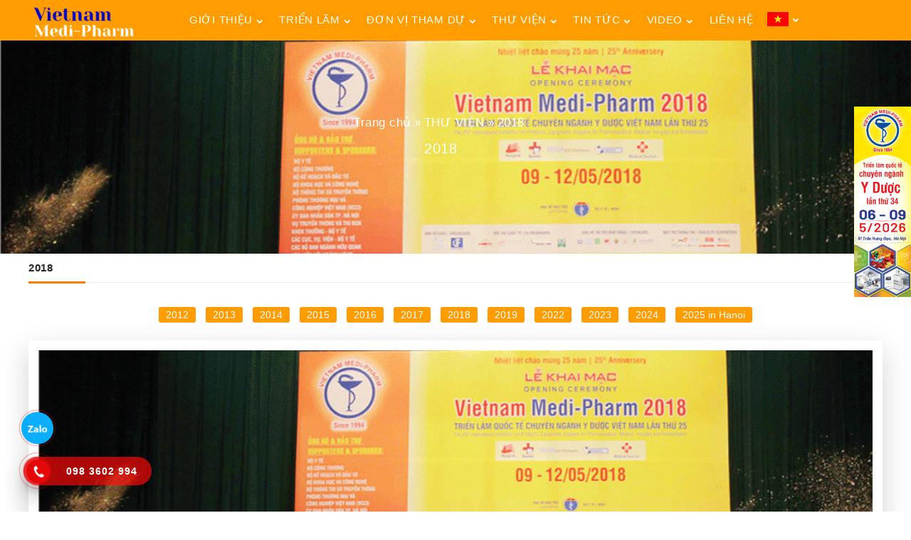

--- FILE ---
content_type: text/html; charset=utf-8
request_url: https://vietnammedipharm.vn/2018/vi-VN-0-231.aspx
body_size: 7943
content:


<!DOCTYPE html PUBLIC "-//W3C//DTD XHTML 1.0 Transitional//EN" "http://www.w3.org/TR/xhtml1/DTD/xhtml1-transitional.dtd">
<html xmlns="http://www.w3.org/1999/xhtml" lang="vi">
<head><meta http-equiv="Content-Type" content="text/html; charset=UTF-8" /><meta http-equiv="X-UA-Compatible" content="IE=edge" /><meta name="viewport" content="width=device-width, initial-scale=1" /><link href="/assets/dist/css/bootstrap.min.css" rel="stylesheet" type="text/css" /><link href="/style/responsive.css" rel="stylesheet" type="text/css" /><link href="/style/style.css" rel="stylesheet" type="text/css" /><link rel="stylesheet" href="https://stackpath.bootstrapcdn.com/font-awesome/4.7.0/css/font-awesome.min.css" /><link rel="stylesheet" type="text/css" href="/assets/slick/slick.css" /><link rel="stylesheet" type="text/css" href="/assets/slick/slick-theme.css" /><link href="/lib/wow/animate.css" rel="stylesheet" type="text/css" /><link rel="shortcut icon" href="https://vietfair.vn/favicon.ico" />
    <!-- Global site tag (gtag.js) - Google Ads: 700239002 -->
    <script async src="https://www.googletagmanager.com/gtag/js?id=AW-700239002"></script>
    <script>
        window.dataLayer = window.dataLayer || [];
        function gtag() { dataLayer.push(arguments); }
        gtag('js', new Date());

        gtag('config', 'AW-700239002');
    </script>
    <!-- Global site tag (gtag.js) - Google Ads: 10821232232 -->
    <script async src="https://www.googletagmanager.com/gtag/js?id=AW-10821232232"></script>
    <script>
        window.dataLayer = window.dataLayer || [];
        function gtag() { dataLayer.push(arguments); }
        gtag('js', new Date());

        gtag('config', 'AW-10821232232');
    </script>
<title>
	2018
</title><meta name="Keywords" /><meta name="Descriptions" /></head>
<body>
    <form name="form1" method="post" action="/2018/vi-VN-0-231.aspx" id="form1">
<div>
<input type="hidden" name="ToolkitScriptManager_HiddenField" id="ToolkitScriptManager_HiddenField" value="" />
<input type="hidden" name="__EVENTTARGET" id="__EVENTTARGET" value="" />
<input type="hidden" name="__EVENTARGUMENT" id="__EVENTARGUMENT" value="" />
<input type="hidden" name="__VIEWSTATE" id="__VIEWSTATE" value="/[base64]/AoToTjpsWWG+ciXWbI/A8pvhOzM=" />
</div>

<script type="text/javascript">
//<![CDATA[
var theForm = document.forms['form1'];
if (!theForm) {
    theForm = document.form1;
}
function __doPostBack(eventTarget, eventArgument) {
    if (!theForm.onsubmit || (theForm.onsubmit() != false)) {
        theForm.__EVENTTARGET.value = eventTarget;
        theForm.__EVENTARGUMENT.value = eventArgument;
        theForm.submit();
    }
}
//]]>
</script>


<script src="/WebResource.axd?d=B4t0zf4kbVii11sXsXvBwMG4TdHBdj329TQokSmZa6emoYAVHUc5MM-Ws_dGpg9-uGY5zF4rhbBPr8QpcJSZ6IuicYhH-3NuO1DOZciVumw1&amp;t=638901274312636832" type="text/javascript"></script>


<script src="/ScriptResource.axd?d=teRKixx9Db6fthnxlkWBiM5ZovjDV9uKO5MKVhYUOPw6tCPkOKopk3SpZoUX1I5vn81ksjfrJJctx-SVS2AzXA3RZWIzyDf-HNaStXwlOxZuZUMRaCFcofc_dWKwpF949ubg972TkjTub3_aCH8rbQ2&amp;t=ffffffffec54f2d7" type="text/javascript"></script>
<script type="text/javascript">
//<![CDATA[
if (typeof(Sys) === 'undefined') throw new Error('ASP.NET Ajax client-side framework failed to load.');
//]]>
</script>

<script src="/ScriptResource.axd?d=4vll2faCwpy9m8X7_-OUrrhF337V_wUW-t2Rq-rPjvf5wlRmLFVHvIwoX2XXsQaeTktVOvl1JKoHgnGVqhuK13Y4W6HvZ0oK8_d1g_wDjZTy1hibGZdH7xQQ2Dwzrz-2bGbBEmWFFl2mNsr07vgn-A2&amp;t=ffffffffec54f2d7" type="text/javascript"></script>
<div>

	<input type="hidden" name="__VIEWSTATEGENERATOR" id="__VIEWSTATEGENERATOR" value="CA0B0334" />
	<input type="hidden" name="__EVENTVALIDATION" id="__EVENTVALIDATION" value="/wEdAARSeOYhl8xC7N3SCNAKskH4Vo+EcLtMNrpvO46mqnQhPu2LEA/j95cUvT0ieP0brAJFDX0bkbSPHQXKtuiosWKfWG0LdaSolh6FGmHXWA0cTONper2V8GgNaJwoW7lC0hU=" />
</div>
        <script type="text/javascript">
//<![CDATA[
Sys.WebForms.PageRequestManager._initialize('ToolkitScriptManager', 'form1', [], [], [], 90, '');
//]]>
</script>

        <header id="site-header">
            <div class="nav-top">
                <div class="container">
                    <div class="row">
                        <div class="logo-site">
                            <a title="VIETNAM MEDI-PHARM 2025 - Triển lãm Quốc tế chuyên ngành y dược Việt Nam lần thứ 33" href="/">
                                <img alt="VIETNAM MEDI-PHARM 2025 - Triển lãm Quốc tế chuyên ngành y dược Việt Nam lần thứ 33" src="/Uploads/files/Nam%202024/Incon_YD_11.png" title="VIETNAM MEDI-PHARM 2025 - Triển lãm Quốc tế chuyên ngành y dược Việt Nam lần thứ 33" width="156" height="40" /></a>
                        </div>
                        <nav id="nav_main">
                            <ul><li><a href='/gioi-thieu/vi-VN-0-46.aspx'>GIỚI THIỆU<span class="fa fa-chevron-down">&nbsp;</span></a><ul><li><a href='/gioi-thieu-chung/vi-VN-0-191.aspx'>Giới thiệu chung</a></li><li><a href='/thong-tin-chung-2025/vi-VN-0-192.aspx'>Thông tin chung 2025</a></li><li><a href='/thu-trien-lam/vi-VN-0-201.aspx'>Thư triển lãm</a></li><li><a href='http://www.vietnammedipharm.vn/chinh-sach-bao-mat-tt-ca-nhan/chinh-sach-bao-mat-thong-tin-ca-nhan/vi-VN-1162-213.aspx'>Chính sách bảo mật TT cá nhân</a></li></ul></li><li><a href='/trien-lam/vi-VN-0-148.aspx'>TRIỂN LÃM<span class="fa fa-chevron-down">&nbsp;</span></a><ul><li><a href='/Uploads/files/Brochure/W_SHOW%20REPORT_YD%202025-TV.pdf'>Kết quả Triển lãm 2025</a></li><li><a href=''>Đăng ký thăm quan</a></li><li><a href='http://www.vietnammedipharm.vn/dang-ky-gian-hang/en-US-0-239.aspx'>Gian hàng triển lãm</a></li><li><a href="https://vietnammedipharm.vn/so-do-trien-lam/floor-plan-vietnam-medi-pharm/vi-VN-1587-238.aspx">Sơ đồ triển lãm</a></li><li><a href='/ho-so-tai-tro-trien-lam/vi-VN-0-240.aspx'>Hồ sơ tài trợ triển lãm</a></li><li><a href='/huong-dan-trien-lam/vi-VN-0-241.aspx'>Hướng dẫn triển lãm</a></li><li><a href='/don-vi-van-chuyen/vi-VN-0-242.aspx'>Đơn vị vận chuyển</a></li><li><a href='http://www.vietnammedipharm.vn/san-pham-trung-bay/san-pham-trung-bay-gioi-thieu-tai-trien-lam/vi-VN-1582-244.aspx'>Sản phẩm trưng bày</a></li><li><a href='/Uploads/files/Benner-QC/Th%C6%B0%C6%A1ng-hieu-YD-2024.jpg'>Các thương hiệu 2024</a></li></ul></li><li><a href='/don-vi-tham-du/vi-VN-0-247.aspx'>ĐƠN VỊ THAM DỰ<span class="fa fa-chevron-down">&nbsp;</span></a><ul><li><a href='/don-vi-tham-du-2025--ha-noi/vi-VN-0-265.aspx'>Đơn vị tham dự 2025 - Hà Nội</a></li><li><a href='/don-vi-tham-du-2025--tp-hcm/vi-VN-0-266.aspx'>Đơn vị tham dự 2025 - TP. HCM</a></li></ul></li><li><a href='/thu-vien/vi-VN-0-169.aspx'>THƯ VIỆN<span class="fa fa-chevron-down">&nbsp;</span></a><ul><li><a href='/2022/vi-VN-0-256.aspx'>2022</a></li><li><a href='/2023/vi-VN-0-258.aspx'>2023</a></li><li><a href='/2024/vi-VN-0-260.aspx'>2024</a></li><li><a href='/2025-in-hanoi/vi-VN-0-263.aspx'>2025 in Hanoi</a></li><li><a href='/2018/vi-VN-0-231.aspx'>2018</a></li><li><a href='/2019/vi-VN-0-232.aspx'>2019</a></li><li><a href='/2012/vi-VN-0-223.aspx'>2012</a></li><li><a href='/2013/vi-VN-0-224.aspx'>2013</a></li><li><a href='/2014/vi-VN-0-225.aspx'>2014</a></li><li><a href='/2015/vi-VN-0-226.aspx'>2015</a></li><li><a href='/2016/vi-VN-0-227.aspx'>2016</a></li><li><a href='/2017/vi-VN-0-229.aspx'> 2017</a></li></ul></li><li><a href='/tin-tuc/vi-VN-0-160.aspx'>TIN TỨC<span class="fa fa-chevron-down">&nbsp;</span></a><ul><li><a href='/tin-trien-lam/vi-VN-0-193.aspx'>Tin Triển lãm</a></li><li><a href='/tin-chuyen-nganh/vi-VN-0-194.aspx'>Tin chuyên ngành</a></li><li><a href='/truyen-hinh--bao-chi/vi-VN-0-206.aspx'>Truyền hình & Báo chí</a></li><li><a href='/hinh-anh-hoi-thao/vi-VN-0-211.aspx'>Hình ảnh hội thảo</a></li></ul></li><li><a href='/video/vi-VN-0-230.aspx'>VIDEO<span class="fa fa-chevron-down">&nbsp;</span></a><ul><li><a href='/video-clips-in-hanoi/vi-VN-0-204.aspx'>Video Clips in Hanoi </a></li><li><a href='/video-clips-in-hochiminh/vi-VN-0-264.aspx'>Video Clips In Hochiminh</a></li></ul></li><li><a href='/lien-he/vi-VN-0-161.aspx'>LIÊN HỆ</a></li><li>
                                <a id="cmdVietNam" href="javascript:__doPostBack(&#39;cmdVietNam&#39;,&#39;&#39;)">
                                <img src="/Images/vn.png" title="" alt="" class="lan-img" /><span class="fa fa-chevron-down">&nbsp;</span>
                                </a>
                                <ul class="language">
                                    <li>
                                        <a id="cmdEnglish" href="javascript:__doPostBack(&#39;cmdEnglish&#39;,&#39;&#39;)"><img src="/Images/en.png" title="" alt="" /><span>English</span></a>
                                    </li>
                                    <li>
                                        <a id="cmdChine" href="javascript:__doPostBack(&#39;cmdChine&#39;,&#39;&#39;)"><img src="/Images/cn.png" title="" alt="" /><span>Chinese</span></a>
                                    </li>
                                </ul>
                            </li>
                            </ul>
                        </nav>
                    </div>
                </div>
            </div>
            
<div id="SliderControl_pnlSliderTab" class="slider-tab">
    <img src="/Uploads/files/ANH%20M%C6%A0I_2021/N%C4%83m%202012%20-%202015/Anh_KM_2018.gif" id="SliderControl_imgTab" style="width: 100%;" />
    
<section id="breadcrumbs" itemprop="breadcrumb" itemscope="" itemtype="https://schema.org/BreadcrumbList" itemid="#breadcrumb">
    <div class="container breadcrumb-box">
        <div class="row">
            <ul>
                <li><a class="root" href="/Default.aspx?Language=vi-VN" title="Trang chủ">Trang chủ</a></li><li>» <a class="node-0" href="/thu-vien/vi-VN-0-169.aspx" title="THƯ VIỆN">THƯ VIỆN</a></li><li>» <a class="node-1" href="/2018/vi-VN-0-231.aspx" title="2018">2018</a></li>
            </ul>
            <div class="clr"></div>
        </div>
    </div>
    <div class="name-cate">
        2018
    </div>
</section>
</div>
<div id="SliderControl_pnlSliderName">
    <div class="container">
        <div class="row bl-cate">
            <span>
                2018</span>
        </div>
    </div>
</div>

        </header>
        

<div class="wrap-content">
    <div class="container">
        <div class="row">
            <div class="ct05-title">
                <div class="year">
                    
                            <a id="ctl15_rptGalleryName_ctl00_linkCategoryName" title="2012" href="/2012/vi-VN-0-223.aspx">2012</a>
                        
                            <a id="ctl15_rptGalleryName_ctl01_linkCategoryName" title="2013" href="/2013/vi-VN-0-224.aspx">2013</a>
                        
                            <a id="ctl15_rptGalleryName_ctl02_linkCategoryName" title="2014" href="/2014/vi-VN-0-225.aspx">2014</a>
                        
                            <a id="ctl15_rptGalleryName_ctl03_linkCategoryName" title="2015" href="/2015/vi-VN-0-226.aspx">2015</a>
                        
                            <a id="ctl15_rptGalleryName_ctl04_linkCategoryName" title="2016" href="/2016/vi-VN-0-227.aspx">2016</a>
                        
                            <a id="ctl15_rptGalleryName_ctl05_linkCategoryName" title=" 2017" href="/2017/vi-VN-0-229.aspx"> 2017</a>
                        
                            <a id="ctl15_rptGalleryName_ctl06_linkCategoryName" title="2018" href="/2018/vi-VN-0-231.aspx">2018</a>
                        
                            <a id="ctl15_rptGalleryName_ctl07_linkCategoryName" title="2019" href="/2019/vi-VN-0-232.aspx">2019</a>
                        
                            <a id="ctl15_rptGalleryName_ctl08_linkCategoryName" title="2022" href="/2022/vi-VN-0-256.aspx">2022</a>
                        
                            <a id="ctl15_rptGalleryName_ctl09_linkCategoryName" title="2023" href="/2023/vi-VN-0-258.aspx">2023</a>
                        
                            <a id="ctl15_rptGalleryName_ctl10_linkCategoryName" title="2024" href="/2024/vi-VN-0-260.aspx">2024</a>
                        
                            <a id="ctl15_rptGalleryName_ctl11_linkCategoryName" title="2025 in Hanoi" href="/2025-in-hanoi/vi-VN-0-263.aspx">2025 in Hanoi</a>
                        
                </div>
            </div>
        </div>
    </div>
    <div class="container">
        <div class="row">
            <div id="custCarousel" class="carousel slide" data-ride="carousel">
                <!-- slides -->
                <div class="carousel-inner shadow-lg p-3 mb-5 bg-white rounded">
                                                
                                <div class="carousel-item active">
                                <a data-lightbox="gimg" href="/Uploads/files/ANH%20M%C6%A0I_2021/N%C4%83m%202012%20-%202015/Anh_KM_2018.gif" title="">
                                    <img alt="" src="/Uploads/files/ANH%20M%C6%A0I_2021/N%C4%83m%202012%20-%202015/Anh_KM_2018.gif" title="">
                                </a>
                                &nbsp;
                            </div>
                                                    
                                <div class="carousel-item">
                                <a data-lightbox="gimg" href="/Uploads/files/ANH%20M%C6%A0I_2021/N%C4%83m%202012%20-%202015/Anh_2018_Hopbao.jpg" title="">
                                    <img alt="" src="/Uploads/files/ANH%20M%C6%A0I_2021/N%C4%83m%202012%20-%202015/Anh_2018_Hopbao.jpg" title="">
                                </a>
                                &nbsp;
                            </div>
                                                    
                                <div class="carousel-item">
                                <a data-lightbox="gimg" href="/Uploads/files/ANH%20M%C6%A0I_2021/N%C4%83m%202012%20-%202015/Anh_2018_Hoithao.jpg" title="">
                                    <img alt="" src="/Uploads/files/ANH%20M%C6%A0I_2021/N%C4%83m%202012%20-%202015/Anh_2018_Hoithao.jpg" title="">
                                </a>
                                &nbsp;
                            </div>
                                                    
                                <div class="carousel-item">
                                <a data-lightbox="gimg" href="/Uploads/files/ANH%20M%C6%A0I_2021/N%C4%83m%202012%20-%202015/Anh_2018_Gianhang_3.jpg" title="">
                                    <img alt="" src="/Uploads/files/ANH%20M%C6%A0I_2021/N%C4%83m%202012%20-%202015/Anh_2018_Gianhang_3.jpg" title="">
                                </a>
                                &nbsp;
                            </div>
                                                    
                                <div class="carousel-item">
                                <a data-lightbox="gimg" href="/Uploads/files/ANH%20M%C6%A0I_2021/N%C4%83m%202012%20-%202015/Anh_2018_Gianhang_1.jpg" title="">
                                    <img alt="" src="/Uploads/files/ANH%20M%C6%A0I_2021/N%C4%83m%202012%20-%202015/Anh_2018_Gianhang_1.jpg" title="">
                                </a>
                                &nbsp;
                            </div>
                                                    
                                <div class="carousel-item">
                                <a data-lightbox="gimg" href="/Uploads/files/ANH%20M%C6%A0I_2021/N%C4%83m%202012%20-%202015/Anh_2018_Gianhang.jpg" title="">
                                    <img alt="" src="/Uploads/files/ANH%20M%C6%A0I_2021/N%C4%83m%202012%20-%202015/Anh_2018_Gianhang.jpg" title="">
                                </a>
                                &nbsp;
                            </div>
                        
                </div>
                <!-- Left right -->
                <a class="carousel-control-prev" href="#custCarousel" data-slide="prev"><span class="carousel-control-prev-icon"></span></a><a class="carousel-control-next" href="#custCarousel" data-slide="next"><span class="carousel-control-next-icon"></span></a>
                <!-- Thumbnails -->
                <ol class="carousel-indicators list-inline">
                    
                            <li class="list-inline-item active"> <a id="carousel-selector-0" class="selected" data-slide-to="0" data-target="#custCarousel">
                                <img src="/Uploads/files/ANH%20M%C6%A0I_2021/N%C4%83m%202012%20-%202015/Anh_KM_2018.gif" class="img-fluid">
                            </a></li>
                        
                            <li class="list-inline-item"> <a id="carousel-selector-1" data-slide-to="1" data-target="#custCarousel">
                                <img src="/Uploads/files/ANH%20M%C6%A0I_2021/N%C4%83m%202012%20-%202015/Anh_2018_Hopbao.jpg" class="img-fluid">
                            </a></li>
                        
                            <li class="list-inline-item"> <a id="carousel-selector-2" data-slide-to="2" data-target="#custCarousel">
                                <img src="/Uploads/files/ANH%20M%C6%A0I_2021/N%C4%83m%202012%20-%202015/Anh_2018_Hoithao.jpg" class="img-fluid">
                            </a></li>
                        
                            <li class="list-inline-item"> <a id="carousel-selector-3" data-slide-to="3" data-target="#custCarousel">
                                <img src="/Uploads/files/ANH%20M%C6%A0I_2021/N%C4%83m%202012%20-%202015/Anh_2018_Gianhang_3.jpg" class="img-fluid">
                            </a></li>
                        
                            <li class="list-inline-item"> <a id="carousel-selector-4" data-slide-to="4" data-target="#custCarousel">
                                <img src="/Uploads/files/ANH%20M%C6%A0I_2021/N%C4%83m%202012%20-%202015/Anh_2018_Gianhang_1.jpg" class="img-fluid">
                            </a></li>
                        
                            <li class="list-inline-item"> <a id="carousel-selector-5" data-slide-to="5" data-target="#custCarousel">
                                <img src="/Uploads/files/ANH%20M%C6%A0I_2021/N%C4%83m%202012%20-%202015/Anh_2018_Gianhang.jpg" class="img-fluid">
                            </a></li>
                        
                </ol>
            </div>
        </div>
    </div>
</div>
<script src="/lightbox/jquery.min.js" type="text/javascript"></script>
<link rel="stylesheet" href="/lightbox/lightbox.min.css" type="text/css">
<script src="/lightbox/lightbox.min.js" type="text/javascript"></script>

        <section id="content-07">
            <div class="container">
                <div class="row">
                    <div class="ct07-left col-md-4">
                        <h2 class="title">
                            <span>
                                Đơn vị Ủng hộ
                            </span>
                        </h2>
                        <div class="content">
                            
                                    <a href="http://www.moh.gov.vn/pages/index.aspx" title="Bộ Y Tế " target="_blank">
                                        <img src="/Uploads/files/Logo-TC/Logo-BYT-150.jpg" alt="Bộ Y Tế " title="Bộ Y Tế " /></a>
                                
                        </div>
                        <div class="clr bd-bottom"></div>
                        <h2 class="title">
                            <span>
                                Ban tổ chức
                            </span>
                        </h2>
                        <div class="content">
                            
                                    <a href="" title="Vimedimex" target="_blank">
                                        <img src="/Uploads/files/Logo-TC/Logo-Vimedimex-150.jpg" alt="Vimedimex" title="Vimedimex" /></a>
                                
                                    <a href="" title="Công ty CP Hội chợ Triển lãm & Quảng cáo Việt Nam - VIETFAIR" target="_blank" class="pd-left">
                                        <img src="/Uploads/files/Logo-TC/Logo-VF-150x70.jpg" alt="Công ty CP Hội chợ Triển lãm & Quảng cáo Việt Nam - VIETFAIR" title="Công ty CP Hội chợ Triển lãm & Quảng cáo Việt Nam - VIETFAIR" /></a>
                                
                        </div>
                    </div>
                    <div class="ct07-right col-md-8">
                        <h2 class="title">
                            <span>
                                Ủng hộ, đưa tin
                            </span>
                        </h2>
                        <div class="content">
                            <div class="regular2 slider">
                                
                                        <div>
                                            <a href="" title="Báo Đầu tư" target="_parent">
                                                <img src="/Uploads/files/Logo-Ungho/Logo-Baodautu.jpg" alt="Báo Đầu tư" title="Báo Đầu tư" /></a>
                                        </div>
                                    
                                        <div>
                                            <a href="" title="VIETNAM MEDIPHARM" target="_parent">
                                                <img src="/Uploads/files/Logo-Ungho/Logo_Baochi_01.jpg" alt="VIETNAM MEDIPHARM" title="VIETNAM MEDIPHARM" /></a>
                                        </div>
                                    
                                        <div>
                                            <a href="" title="VIETNAM MEDIPHARM" target="_parent">
                                                <img src="/Uploads/files/Logo-Ungho/Logo_Baochi_02.jpg" alt="VIETNAM MEDIPHARM" title="VIETNAM MEDIPHARM" /></a>
                                        </div>
                                    
                                        <div>
                                            <a href="" title="VIETNAM MEDIPHARM" target="_parent">
                                                <img src="/Uploads/files/Logo-Ungho/Logo_Baochi_03.jpg" alt="VIETNAM MEDIPHARM" title="VIETNAM MEDIPHARM" /></a>
                                        </div>
                                    
                                        <div>
                                            <a href="" title="VIETNAM MEDIPHARM" target="_parent">
                                                <img src="/Uploads/files/Logo-Ungho/Logo_Baochi_04.jpg" alt="VIETNAM MEDIPHARM" title="VIETNAM MEDIPHARM" /></a>
                                        </div>
                                    
                                        <div>
                                            <a href="" title="VIETNAM MEDIPHARM" target="_parent">
                                                <img src="/Uploads/files/Logo-Ungho/Logo_Baochi_05.jpg" alt="VIETNAM MEDIPHARM" title="VIETNAM MEDIPHARM" /></a>
                                        </div>
                                    
                                        <div>
                                            <a href="" title="VIETNAM MEDIPHARM" target="_parent">
                                                <img src="/Uploads/files/Logo-Ungho/Logo_Baochi_06.jpg" alt="VIETNAM MEDIPHARM" title="VIETNAM MEDIPHARM" /></a>
                                        </div>
                                    
                                        <div>
                                            <a href="" title="VIETNAM MEDIPHARM" target="_parent">
                                                <img src="/Uploads/files/Logo-Ungho/Logo_Baochi_07.jpg" alt="VIETNAM MEDIPHARM" title="VIETNAM MEDIPHARM" /></a>
                                        </div>
                                    
                                        <div>
                                            <a href="" title="VIETNAM MEDIPHARM" target="_parent">
                                                <img src="/Uploads/files/Logo-Ungho/Logo_Baochi_08.jpg" alt="VIETNAM MEDIPHARM" title="VIETNAM MEDIPHARM" /></a>
                                        </div>
                                    
                                        <div>
                                            <a href="" title="VIETNAM MEDIPHARM" target="_parent">
                                                <img src="/Uploads/files/Logo-Ungho/Logo_Baochi.jpg" alt="VIETNAM MEDIPHARM" title="VIETNAM MEDIPHARM" /></a>
                                        </div>
                                    
                                        <div>
                                            <a href="https://spicos.com/" title="https://spicos.com/" target="_blank">
                                                <img src="/Uploads/files/Logo-Ungho/Banner-Spicos.png" alt="https://spicos.com/" title="https://spicos.com/" /></a>
                                        </div>
                                    
                                        <div>
                                            <a href="https://globy.com/events-calendar" title="https://globy.com/events-calendar" target="_blank">
                                                <img src="/Uploads/files/Benner-QC/Banner-events-calendar.png" alt="https://globy.com/events-calendar" title="https://globy.com/events-calendar" /></a>
                                        </div>
                                    
                            </div>
                        </div>
                        <div class="clr bd-bottom"></div>
                        <h2 class="title">
                            <span>
                                Đồng tổ chức
                            </span>
                        </h2>
                        <div class="content">
                            <div class="regular3 slider">
                                
                                        <div>
                                            <a href="" title="BTC Vietnam Medi-Pharm" target="_parent">
                                                <img src="/Uploads/files/Logo-Tri%E1%BB%83n%20l%C3%A3m/Logo_YD-KMDA.jpg" alt="BTC Vietnam Medi-Pharm" title="BTC Vietnam Medi-Pharm" /></a>
                                        </div>
                                    
                                        <div>
                                            <a href="" title="VIETNAM MEDIPHARM" target="_parent">
                                                <img src="/Uploads/files/Logo-TC/Logo_AECCI.jpg" alt="VIETNAM MEDIPHARM" title="VIETNAM MEDIPHARM" /></a>
                                        </div>
                                    
                                        <div>
                                            <a href="" title="Ban tổ chức" target="_parent">
                                                <img src="/Uploads/files/Logo-TC/HCA-logo-2024-(1).jpg" alt="Ban tổ chức" title="Ban tổ chức" /></a>
                                        </div>
                                    
                                        <div>
                                            <a href="" title="Đối tác nước ngoài" target="_parent">
                                                <img src="/Uploads/files/Logo-TC/Logo-dotac-TQ.jpg" alt="Đối tác nước ngoài" title="Đối tác nước ngoài" /></a>
                                        </div>
                                    
                                        <div>
                                            <a href="http://www.iex-group.com/include/index.html#pub_rims_1" title="Đối tác nước ngoài" target="_blank">
                                                <img src="/Uploads/files/Logo-TC/Logo-dotac-TQ-1.jpg" alt="Đối tác nước ngoài" title="Đối tác nước ngoài" /></a>
                                        </div>
                                    
                                        <div>
                                            <a href="http://sinoseoul.co.kr/" title="Sinosoeul" target="_blank">
                                                <img src="/Uploads/files/Logo-TC/Lgo_Sinoseoul_YD-2020.jpg" alt="Sinosoeul" title="Sinosoeul" /></a>
                                        </div>
                                    
                                        <div>
                                            <a href="http://www.fmh.com.tw/" title="Đối tác nước ngoài" target="_blank">
                                                <img src="/Uploads/files/Logo-TC/Logo-doitac-Fomosa.jpg" alt="Đối tác nước ngoài" title="Đối tác nước ngoài" /></a>
                                        </div>
                                    
                            </div>
                        </div>
                    </div>
                    <div class="clr"></div>
                </div>
                <div class="row" style="margin-top: 20px;">
                    <div class="ct07-right col-md-12">
                        <h2 class="title">
                            <span>
                                Logo Đơn vị tiêu biểu
                            </span>
                        </h2>
                        <div class="content">
                            <div class="regular4 slider">
                                
                                        <div>
                                            <a href="" title="VIETNAM MEDIPHARM " target="_parent">
                                                <img src="/Uploads/files/Logo-Tri%E1%BB%83n%20l%C3%A3m/Logo_3H.jpg" alt="VIETNAM MEDIPHARM " title="VIETNAM MEDIPHARM " /></a>
                                        </div>
                                    
                                        <div>
                                            <a href="" title="VIETNAM MEDIPHARM " target="_parent">
                                                <img src="/Uploads/files/Logo-Tri%E1%BB%83n%20l%C3%A3m/Logo_A163.jpg" alt="VIETNAM MEDIPHARM " title="VIETNAM MEDIPHARM " /></a>
                                        </div>
                                    
                                        <div>
                                            <a href="" title="VIETNAM MEDIPHARM " target="_parent">
                                                <img src="/Uploads/files/Logo-Tri%E1%BB%83n%20l%C3%A3m/Logo_Thanhphat.jpg" alt="VIETNAM MEDIPHARM " title="VIETNAM MEDIPHARM " /></a>
                                        </div>
                                    
                                        <div>
                                            <a href="" title="VIETNAM MEDIPHARM " target="_parent">
                                                <img src="/Uploads/files/Logo-Tri%E1%BB%83n%20l%C3%A3m/Logo_Thuancuong.jpg" alt="VIETNAM MEDIPHARM " title="VIETNAM MEDIPHARM " /></a>
                                        </div>
                                    
                                        <div>
                                            <a href="" title="Exhibitor" target="_parent">
                                                <img src="/Uploads/files/Logo-Tri%E1%BB%83n%20l%C3%A3m/Logo-Chan-3/Logo-YD2016-Vietmed.jpg" alt="Exhibitor" title="Exhibitor" /></a>
                                        </div>
                                    
                                        <div>
                                            <a href="" title="Exhibitor" target="_parent">
                                                <img src="/Uploads/files/Logo-Tri%E1%BB%83n%20l%C3%A3m/Logo-Chan-3/Logo-YD2016-Truongson.jpg" alt="Exhibitor" title="Exhibitor" /></a>
                                        </div>
                                    
                                        <div>
                                            <a href="" title="Exhibitor" target="_parent">
                                                <img src="/Uploads/files/Logo-Tri%E1%BB%83n%20l%C3%A3m/Logo-Chan-3/Logo-YD2016-A154-155.jpg" alt="Exhibitor" title="Exhibitor" /></a>
                                        </div>
                                    
                                        <div>
                                            <a href="" title="Exhibitor" target="_parent">
                                                <img src="/Uploads/files/Logo-Tri%E1%BB%83n%20l%C3%A3m/Logo-Chan-3/Logo-YD2016-C46.jpg" alt="Exhibitor" title="Exhibitor" /></a>
                                        </div>
                                    
                                        <div>
                                            <a href="http://www.jvi.com.vn/" title="CÔNG TY CỔ PHẦN QUỐC TẾ VIỆT NAM NHẬT BẢN" target="_blank">
                                                <img src="/Uploads/files/Logo-Tri%E1%BB%83n%20l%C3%A3m/Logo-Chan-3/Logo-D27.jpg" alt="CÔNG TY CỔ PHẦN QUỐC TẾ VIỆT NAM NHẬT BẢN" title="CÔNG TY CỔ PHẦN QUỐC TẾ VIỆT NAM NHẬT BẢN" /></a>
                                        </div>
                                    
                            </div>
                        </div>
                    </div>
                </div>
            </div>
        </section>
        <footer id="footer">
            <div class="container">
                <div class="row">
                    <div class="col-md-9">
                        <div class="info-contact">
                            <p>
	VIETNAM MEDI-PHARM 2025</p>
<p>
	Hotline: &nbsp; &nbsp; 098 3602 994</p>
<p>
	E-mail:&nbsp;&nbsp;&nbsp;&nbsp;&nbsp; <a href="/cdn-cgi/l/email-protection" class="__cf_email__" data-cfemail="c7bfb3b3aa87b1aea2b3a1a6aeb5e9b1a9">[email&#160;protected]</a>&nbsp;</p>

                        </div>
                    </div>
                    <div class="col-md-3">
                        <div class="f-text">
                            
                        </div>
                        <div class="f-text">
                            
                        </div>
                        <div class="bo-cong-thuong">
                            <a href="/" title="">
                                <img src="/Images/dtbbct.png" title="" alt="" />
                            </a>
                        </div>
                    </div>
                </div>
            </div>
            <div id="copyright">
                Copyright 2021 © www.vietnammedipharm.vn.
            </div>
        </footer>
        <a onclick="scrollToTop()" style="" id="topscroll"><span class="fa fa-angle-double-up"></span></a>
        <script data-cfasync="false" src="/cdn-cgi/scripts/5c5dd728/cloudflare-static/email-decode.min.js"></script><script type="text/javascript">
            $(document).scroll(function () {
                var scroll_pos = $(window).scrollTop()
                if (scroll_pos > 10) {
                    $('#topscroll').show(500);
                }
                else {
                    $('#topscroll').hide(500);
                }
            });

            function scrollToTop() {
                $("html, body").animate({ scrollTop: 0 }, "slow");
            }
        </script>
        <div id="divAdLeft" class="scrolladv" style="display: block; position: absolute;">
            
        </div>
        <div id="divAdRight" style="display: block; position: absolute;">
            
            <a href="https://vietnammedipharm.vn/" title="">
                <img alt="" src="/Uploads/files/Benner-QC/Banner_TVYD-2026.png" />
            </a>
            
        </div>
        <script src="https://code.jquery.com/jquery-3.5.1.slim.min.js" type="text/javascript"></script>
        <script src="/assets/dist/js/bootstrap.bundle.min.js" type="text/javascript"></script>
        <!--Slider trang chủ-->
        <script src="https://code.jquery.com/jquery.js" type="text/javascript"></script>
        <link href="/src/skdslider.css" rel="stylesheet" type="text/css" />
        <script src="/src/skdslider.min.js" type="text/javascript"></script>
        <script src="/assets/slick/slick.js" type="text/javascript" charset="utf-8"></script>

        <script type="text/javascript">
            jQuery(document).ready(function () {

                $(".current-cat-sub").parent().css("display", "block");

                $(".regular").slick({
                    dots: true,
                    infinite: true,
                    slidesToShow: 3,
                    slidesToScroll: 3,
                    responsive: [
                        {
                            breakpoint: 480,
                            settings: {
                                slidesToShow: 1,
                                slidesToScroll: 1
                            }
                        }
                    ]
                });

                $(".regular1").slick({
                    dots: true,
                    infinite: true,
                    slidesToShow: 4,
                    slidesToScroll: 4,
                    responsive: [
                        {
                            breakpoint: 480,
                            settings: {
                                slidesToShow: 1,
                                slidesToScroll: 1
                            }
                        }
                    ]
                });

                $(".regular0").slick({
                    dots: false,
                    prevArrow: false,
                    nextArrow: false,
                    autoplay: true,
                    autoplaySpeed: 2500,
                    infinite: true,
                    slidesToShow: 4,
                    slidesToScroll: 4,
                    responsive: [
                        {
                            breakpoint: 480,
                            settings: {
                                slidesToShow: 1,
                                slidesToScroll: 1
                            }
                        }
                    ]
                });

                $(".regular2").slick({
                    autoplay: true,
                    autoplaySpeed: 2500,
                    arrows: true,
                    dots: false,
                    prevArrow: false,
                    nextArrow: false,
                    infinite: true,
                    slidesToShow: 4,
                    variableWidth: true,
                    slidesToScroll: 2,
                    responsive: [
                        {
                            breakpoint: 480,
                            settings: {
                                slidesToShow: 1,
                                slidesToScroll: 1
                            }
                        }
                    ]
                });
                $(".regular3").slick({
                    autoplay: true,
                    autoplaySpeed: 2800,
                    arrows: true,
                    dots: false,
                    prevArrow: false,
                    nextArrow: false,
                    infinite: true,
                    slidesToShow: 4,
                    variableWidth: true,
                    slidesToScroll: 2,
                    responsive: [
                        {
                            breakpoint: 480,
                            settings: {
                                slidesToShow: 1,
                                slidesToScroll: 1
                            }
                        }
                    ]
                });

                $(".regular4").slick({
                    autoplay: true,
                    autoplaySpeed: 2800,
                    arrows: true,
                    dots: false,
                    prevArrow: false,
                    nextArrow: false,
                    infinite: true,
                    slidesToShow: 6,
                    variableWidth: true,
                    slidesToScroll: 2,
                    responsive: [
                        {
                            breakpoint: 480,
                            settings: {
                                slidesToShow: 1,
                                slidesToScroll: 1
                            }
                        }
                    ]
                });

                jQuery('#slider-full').skdslider({
                    slideSelector: '.slide',
                    delay: 5000,
                    animationSpeed: 2000,
                    showNextPrev: true,
                    showPlayButton: true,
                    autoSlide: true,
                    animationType: 'fading'
                });

                $('.li-content > ul > li > i').click(function () {
                    $(this).parent().find('ul').slideToggle();
                    $(this).parent().removeClass('current-cat-root');
                    $(this).toggleClass('fa-minus');
                    $(this).toggleClass('fa-plus');
                });

            });

        </script>
        <!--Kết thúc Slider trang chủ-->
        <!--Menu top-->
        <link rel="stylesheet" type="text/css" href="/lib/meanMenu/meanmenu.css" />
        <script src="/lib/meanMenu/jquery.meanmenu.js" type="text/javascript"></script>
        <script type="text/javascript">
            jQuery(document).ready(function () {
                jQuery('nav#nav_main').meanmenu();
            });
        </script>
        <!--Kết thúc Menu top-->
        <script src="/lib/wow/wow.min.js" type="text/javascript"></script>
        <script type="text/javascript">
            new WOW().init();
        </script>
        <script type="text/javascript">
            function FloatTopDiv() {
                startLX = (((document.body.clientWidth - MainContentW) / 2) - LeftBannerW - LeftAdjust) / 2, startLY = TopAdjust + 80;
                startRX = ((document.body.clientWidth - MainContentW) / 2) + MainContentW + ((document.body.clientWidth - MainContentW) / 2 - RightBannerW) / 2, startRY = TopAdjust + 80;
                var d = document;
                function ml(id) {
                    var el = d.getElementById ? d.getElementById(id) : d.all ? d.all[id] : d.layers[id];
                    el.sP = function (x, y) { this.style.left = x + 'px'; this.style.top = y + 'px'; };
                    el.x = startRX;
                    el.y = startRY;
                    return el;
                }
                function m2(id) {
                    var e2 = d.getElementById ? d.getElementById(id) : d.all ? d.all[id] : d.layers[id];
                    e2.sP = function (x, y) { this.style.left = x + 'px'; this.style.top = y + 'px'; };
                    e2.x = startLX;
                    e2.y = startLY;
                    return e2;
                }
                window.stayTopLeft = function () {
                    if (document.documentElement && document.documentElement.scrollTop)
                        var pY = document.documentElement.scrollTop;
                    else if (document.body)
                        var pY = document.body.scrollTop;
                    if (document.body.scrollTop > 30) { startLY = 3; startRY = 3; } else { startLY = TopAdjust; startRY = TopAdjust; };
                    ftlObj.y += (pY + startRY - ftlObj.y) / 16;
                    ftlObj.sP(ftlObj.x, ftlObj.y);
                    ftlObj2.y += (pY + startLY - ftlObj2.y) / 16;
                    ftlObj2.sP(ftlObj2.x, ftlObj2.y);
                    setTimeout("stayTopLeft()", 1);
                }
                ftlObj = ml("divAdRight");
                //stayTopLeft();
                ftlObj2 = m2("divAdLeft");
                stayTopLeft();
            }
            function ShowAdDiv() {
                var width = (document.body.clientWidth - 980) / 2;
                var objAdDivRight = document.getElementById("divAdRight");
                var objAdDivLeft = document.getElementById("divAdLeft");
                if (document.body.clientWidth < 1240) {
                    objAdDivRight.style.display = "none";
                    objAdDivLeft.style.display = "none";
                }
                else {
                    objAdDivRight.style.display = "block";
                    objAdDivLeft.style.display = "block";
                    FloatTopDiv();
                }
            }
        </script>
        <script type="text/javascript" language="javascript">
            MainContentW = 1200;
            LeftBannerW = 120;
            RightBannerW = 120;
            LeftAdjust = 0;
            RightAdjust = 0;
            TopAdjust = 150; ShowAdDiv();
            window.onresize = ShowAdDiv;
        </script>
        <div class="hotline-phone-ring-wrap">
            <div class="hotline-phone-ring">
                <div class="hotline-phone-ring-circle"></div>
                <div class="hotline-phone-ring-circle-fill"></div>
                <div class="hotline-phone-ring-img-circle">
                    <a href="tel:0983602994" class="pps-btn-img" title="Gọi điện thoại">
                        <img src="/Images/icon-call-nh.png" alt="Gọi điện thoại" width="50" title="Gọi điện thoại" />
                    </a>
                </div>
            </div>
            <div class="hotline-bar">
                <a href="tel:0983602994">
                    <span class="text-hotline">098 3602 994</span>
                </a>
            </div>
        </div>
        <div class="hotline-phone-ring-zalo">
            <div class="hotline-phone-ring">
                <div class="hotline-phone-ring-circle"></div>
                <div class="hotline-phone-ring-circle-fill"></div>
                <div class="hotline-zalo-ring-img-circle">
                    <a href="https://zalo.me/0983602994" target="_blank" class="pps-btn-img" title="Gọi Zalo">
                        <img src="/Images/zalo.png" alt="Gọi Zalo" width="50" title="Gọi Zalo" />
                    </a>
                </div>
            </div>
        </div>
    

<script type="text/javascript">
//<![CDATA[
(function() {var fn = function() {$get("ToolkitScriptManager_HiddenField").value = '';Sys.Application.remove_init(fn);};Sys.Application.add_init(fn);})();//]]>
</script>
</form>
<script defer src="https://static.cloudflareinsights.com/beacon.min.js/vcd15cbe7772f49c399c6a5babf22c1241717689176015" integrity="sha512-ZpsOmlRQV6y907TI0dKBHq9Md29nnaEIPlkf84rnaERnq6zvWvPUqr2ft8M1aS28oN72PdrCzSjY4U6VaAw1EQ==" data-cf-beacon='{"version":"2024.11.0","token":"a71af2813b7b4d40a34179b2d7a143bc","r":1,"server_timing":{"name":{"cfCacheStatus":true,"cfEdge":true,"cfExtPri":true,"cfL4":true,"cfOrigin":true,"cfSpeedBrain":true},"location_startswith":null}}' crossorigin="anonymous"></script>
</body>
</html>


--- FILE ---
content_type: text/css
request_url: https://vietnammedipharm.vn/style/responsive.css
body_size: 483
content:
/* Media Queries
-------------------------------------------------------------- */
@media only screen and (min-width: 1930px) {
	
}

@media only screen and (max-width: 1340px) {
	
}

@media only screen and (min-width: 1200px) {
	
}

@media only screen and (max-width: 991px) {
	
}

@media only screen and (max-width: 768px) {
    .nav-top {
        padding-bottom:10px;
    }
    .content-01-h1 span {
        border-bottom:none !important;
    }
}

@media only screen and (max-width: 480px) {
    .logo-site {
        position:relative;
        z-index:99999999999;
    }
    #nav_main ul li a span {
        display: none !important;
    }
    .slide-desc {
        display:none !important;
    }
    .prev, .next, .pause {
        display:none !important;
    }
    .box-sl {
        border-bottom:solid 1px #ff6a00;
    }
    .content-01-h1 span {
        border-bottom:none !important;
    }
    .content-01-text1 {
        padding:10px;
    }
    #block-3home {
        position:unset !important;
    }
    .nav-top {
        padding-top: 5px !important;
        padding-bottom: 15px !important;
        padding-left:5px !important;
    }
    .sm-thumb-video {
        padding-left: 10px !important;
        padding-right: 10px !important;
    }
    .ct01-content {
        width: 100% !important;
        clear: both;
        padding-left: 10px !important;
        padding-right: 10px !important;
    }
    .bl-hgalery .g-img a img {
        width: 100% !important;
        height: auto !important;
    }
    .lst-home-2col li .b-title {
        width: 100% !important;
        margin: 45px 0 !important;
    }
    .video-lg {
        width: 100% !important;
        clear: both !important;
    }
    .video-sm {
        width:100% !important;
        width:100% !important;
        clear:both !important;
    }
    .ct01-avatar {
        display:none;
    }
    .lst-home-2col li {
        width:100% !important;
    }
    #content-03 {
        padding:20px 0 !important;
    }
    .box-lst .b-img a img {
        transform: rotate(0deg) !important;
    }
    .lst-home-2col li .b-title {
        width:100% !important;
/*        margin-top:5px !important;
        margin-bottom:10px !important;*/
    }
    .ct01-content .content {
        
    }
    .ct05-title h2.title span {
        line-height: 25px;
    }
    .lst-home-2col {
        width: 100%;
    }
    .lst-home-3col li {
        width: 100% !important;
    }
    .box-lst .b-title {
        margin-top:5px !important;
        margin-bottom:10px !important;
    }
    .ct05-title .year a {
        margin-bottom:10px !important;
        line-height:30px;
    }
    .h-ads1 {
        margin-top:10px !important;
    }
    #content-06 {
        padding:10px 0 !important;
    }
    .ct07-left .content a img {
        width:40% !important;
    }
    .ct07-right .content .slick-slide {
        padding-right:0px !important;
    }
    #footer {
        padding-top:20px !important;
    }
}

/* Retina Devices
-------------------------------------------------------------- */

--- FILE ---
content_type: text/css
request_url: https://vietnammedipharm.vn/style/style.css
body_size: 12226
content:
html, body, div, span, applet, object, iframe, h1, h2, h3, h4, h5, h6, p, blockquote, pre, a, abbr, acronym, address, big, cite, code, del, dfn, em, img, ins, kbd, q, s, samp, small, strike, strong, sub, sup, tt, var, b, u, i, center, dl, dt, dd, ol, ul, li, fieldset, form, label, legend, table, caption, tbody, tfoot, thead, tr, th, td, article, aside, canvas, details, embed, figure, figcaption, footer, header, hgroup, menu, nav, output, ruby, section, summary, time, mark, audio, video {
    font-family: Arial,Helvetica,sans-serif;
    color: #080808;
    font-size: 14px;
    vertical-align: baseline;
}

h1, h2, h3, h4, h5, h6 {
}

article, aside, details, figcaption, figure, footer, header, hgroup, menu, nav, section {
    display: block;
}

ol, ul {
    list-style: none;
}

.lightboxOverlay {
    /*z-index:9999999999 !important;*/
}

a:focus {
}

a:hover, a:active {
}

a img {
    border: 0;
}

img {
    max-width: 100%;
    height: auto;
}

.clr {
    clear: both;
}

.height30 {
    height: 30px;
}

.bd-left {
    border-left: 2px solid #156479;
}

.bd-right {
    border-right: 2px solid #156479;
}

.pd-lr0 {
    padding-left: 0px;
    padding-right: 0px;
}

#site-header {
    position: relative;
}

.logo-site {
    padding-top: 8px;
}

.nav-top {
    background: #ff9c00;
    width: 100%;
}

#nav_main {
    margin-left: 60px;
}

    #nav_main ul {
        float: left;
        margin: 0px;
        padding: 0px;
        list-style: none;
    }

        #nav_main ul li {
            float: left;
            position: relative;
        }

            #nav_main ul li a {
                display: block;
                color: #fff;
                padding-left: 10px;
                padding-right: 10px;
                font-size: 1.1em;
                line-height: 55px;
                letter-spacing: 0.7px;
                transition-duration: 0.3s;
                text-transform:uppercase;
            }

                #nav_main ul li a span {
                    color: #fff;
                    padding-left: 5px;
                    font-size: 0.6em;
                    line-height: 55px;
                }

                #nav_main ul li a:hover {
                    color: #ff0048;
                    text-decoration: none;
                }

                #nav_main ul li a img.lan-img {
                    position: relative;
                    top: 6px;
                }

            #nav_main ul li:hover ul {
                display: block;
            }

            #nav_main ul li ul {
                display: none;
                position: absolute;
                z-index: 10000000;
                width: 270px;
                background: #fb7e04;
                border-top: solid 1px #ffce82;
                transition-duration: 0.6s;
            }

                #nav_main ul li ul.language {
                    width: 135px !important;
                }

                    #nav_main ul li ul.language li {
                        text-align: center !important;
                    }

                        #nav_main ul li ul.language li a {
                            padding: 8px 0;
                            line-height:30px;
                        }
                        #nav_main ul li ul.language li a:hover {
                            padding-left: 8px;
                        }

                            #nav_main ul li ul.language li a img {
                                vertical-align:middle;
                            }

                            #nav_main ul li ul.language li a span {                              
                                line-height:20px !important;
                                font-size:inherit;
                                margin-left:5px;
                                font-size:0.85em;
                            }

                #nav_main ul li ul li {
                    padding: 0px;
                    border-bottom: solid 1px #ffce82;
                    width: 100%;
                }

                    #nav_main ul li ul li a {
                        color: #fff;
                        padding: 8px 15px;
                        text-transform: none;
                        font-size: 1em;
                        line-height: 30px;
                        display: block;
                        letter-spacing: 0.9px;
                        transition-duration: 0.3s;
                        text-transform:none;
                    }

                    #nav_main ul li ul li:hover {
                    }

                    #nav_main ul li ul li a:hover {
                        text-decoration: none;
                        color: #dedede;
                        padding-left: 17px;
                        background: #f66800;
                    }

.slide-navs {
    display: none;
}

.slider-home {
    position:relative;
}

.slider-tab {
    max-height: 300px;
    overflow: hidden;
}

    .slider-tab img {
        width: 100%;
        height: auto;
    }

/*Khối 3 nút*/
#block-3home {
    left: 0px;
    width: 100%;
    position: absolute;
    left:0px;
    bottom:0px;
    opacity:0.8;
}

.bl3h-top {
    position: absolute;
    height: 50%;
    width: 100%;
    background: #ff0000;
    bottom:0px;
    border-top:solid 3px #6d4200;
}
/*---Block slider*/
.block-slider {
    width: 100%;
    background: #fda418;
}

.box-1, .box-2, .box-3 {
}

    .box-1 .icon i {
        background: #fb7e04;
    }

    .box-2 .icon i {
        background: #0089fc;
    }

    .box-3 .icon i {
        background: #ff0f0f;
    }

.box-sl {
    width: 100%;
    height: 120px;
    text-align: center;
    transition-duration: 0.3s;
    position: relative;
    overflow: hidden;
}

    .box-sl:hover {
        cursor: pointer;
    }

    .box-sl:before, .box-sl:after {
        position: absolute;
        height: inherit;
        width: inherit;
        position: absolute;
        top: 0px;
        left: 0;
        transition: all 0.5s cubic-bezier(0.4, 0, 1, 1) 0s;
        content: "";
        z-index: 2;
    }

    .box-sl:before {
        background: rgba(11, 33, 47, 0.9);
        opacity: 0;
    }

    .box-sl:after {
        border: 2px solid #e16704;
        background: rgba(255, 255, 255, 0.3);
        opacity: 0;
        z-index: 1;
        transition: all 1s ease 0s;
        transform: skewX(45deg);
        content: "";
    }

    .box-sl:hover::after {
        left: 200%;
        opacity: 1;
        content: "";
    }

    .box-sl:hover:before {
        opacity: 0;
        content: "";
    }

    .box-sl:hover .box-ct-link {
        bottom: 0px;
    }

    .box-sl .icon {
        padding-top: 20px;
        font-size: 2em;
    }

        .box-sl .icon i {
            color: #fff;
            width: 50px;
            height: 50px;
            line-height: 50px;
            border-radius: 100%;
            outline: 5px;
            padding: 2px;
        }

    .box-sl .title {
        font-size: 1.1em;
        font-weight: bold;
        color: #fff;
        letter-spacing: 0.5px;
        text-transform: uppercase;
        margin-top: 10px;
    }

.box-ct-link {
    position: absolute;
    background: #ff7e00;
    width: 100%;
    height: 120px;
    bottom: -200px;
    left: 0px;
    z-index: 55;
    transition-duration: 0.5s;
}

    .box-ct-link .title {
        padding-top: 20px;
        font-size: 1.2em;
        font-weight: bold;
        color: #fff;
        letter-spacing: 1px;
        text-transform: uppercase;
    }

    .box-ct-link .link {
    }

        .box-ct-link .link a {
            padding: 7px;
            border-radius: 50%;
            background: #d44c02;
            font-size: 18px;
            color: #fff;
            transition: all 0.5s ease 0s;
        }

            .box-ct-link .link a i {
                font-size: 1.1em;
                color: #fff;
            }

            .box-ct-link .link a:hover {
                background: #fff;
            }

                .box-ct-link .link a:hover i {
                    color: #d44c02;
                }
/*Kết thúc block slider*/
/*Kết thúc khối 3 nút*/

/*Khối 1*/
#content-01 {
}

.content-01-h1 {
    text-align: center;
    padding: 20px 0;
}

    .content-01-h1 span {
        font-size: 1.4em;
        letter-spacing: 0.5px;
        border-bottom: 2px solid #fb7e04;
        padding: 0 30px 10px 30px;
        text-transform: uppercase;
        color: #fb7e04;
    }

.content-01-text1 {
    background: #f6f6f6 url('../Images/bg-01.png') right top no-repeat;
    padding: 20px 0 10px 0;
}

.ct01-content {
    width: 60%;
    float: left;
}

    .ct01-content .content {
        padding: 20px 20px 20px 0;
        height: 370px;
        overflow-y: auto;
    }

        .ct01-content .content::-webkit-scrollbar {
            width: 4px;
        }

        .ct01-content .content::-webkit-scrollbar-track {
            background: #ffce82;
        }

        .ct01-content .content::-webkit-scrollbar-thumb {
            background: #f56100;
        }

            .ct01-content .content::-webkit-scrollbar-thumb:hover {
                background: #ff9c00;
            }

    .ct01-content, .ct01-content span, .ct01-content strong, .ct01-content em {
        color: #636060;
    }

        .ct01-content p, .ct01-content div {
            line-height: 25px;
        }

.ct01-avatar {
    width: 40%;
    float: right;
    padding-top: 10px;
}

    .ct01-avatar .avatar {
        padding: 20px 0 20px 20px;
    }

        .ct01-avatar .avatar img {
            width: 100%;
            height: auto;
            transition-duration: 0.3s;
        }

            .ct01-avatar .avatar img:hover {
                opacity: 0.8;
                transform: scale(1.1);
            }

/*Kết thúc khối 1*/

/*Khối 2*/
#content-02 {
}

.bd-bottom-1 {
    border-bottom: 1px solid #fb7e04;
    margin-bottom: 20px;
}

.ct02-title {
    width: 100%;
    text-align: center;
    margin: 20px 0 0 0;
    border-bottom: 5px solid #fc8506;
}

    .ct02-title h2 {
        font-size: 1.4em;
        letter-spacing: 0.5px;
        text-transform: uppercase;
        color: #fb7e04;
    }

.ct02-content {
    width: 100%;
}

.video-lg {
    width: 60%;
    float: left;
}

.video-sm {
    width: 35%;
    float: right;
}

    .video-sm a {
        padding: 0 5px;
    }

.sm-thumb-video {
    max-height: 400px;
    overflow-y: auto;
}

    .sm-thumb-video::-webkit-scrollbar {
        width: 8px;
    }

    .sm-thumb-video::-webkit-scrollbar-track {
        background: #ededed;
    }

    .sm-thumb-video::-webkit-scrollbar-thumb {
        background: #f56100;
    }

        .sm-thumb-video::-webkit-scrollbar-thumb:hover {
            background: #ff9c00;
        }

    .sm-thumb-video ul {
        margin: 0px;
        padding: 0px;
        width: 100%;
    }

        .sm-thumb-video ul li {
            width: 100%;
            margin-bottom: 15px;
        }

            .sm-thumb-video ul li a {
            }

                .sm-thumb-video ul li a:hover {
                }

                .sm-thumb-video ul li a img {
                    width: 100%;
                    height: auto;
                }

                    .sm-thumb-video ul li a img:hover {
                    }

            .sm-thumb-video ul li .img {
                width: 50%;
                float: left;
            }

            .sm-thumb-video ul li .text {
                float: right;
                width: 47%;
            }

                .sm-thumb-video ul li .text a {
                    font-size: 1.2em;
                    color: #373737;
                    letter-spacing: 0.3px;
                    line-height: 27px;
                    padding: 0 10px;
                    display: block;
                    font-weight: bold;
                }

                    .sm-thumb-video ul li .text a:hover {
                        text-decoration: none;
                        color: #d44c02;
                    }

.mb-5, .my-5 {
    margin-bottom: 20px !important;
}

.video-sm img {
    width: 80px;
    height: 45px;
    border: solid 1px #ededed;
    padding: 3px;
    transition-duration: 0.3s;
}

    .video-sm img:hover {
        opacity: 0.8;
        transform: scale(1.05);
    }
/*Kết thúc khối 2*/

/*Ảnh trượt*/
#galeyry-home {
    background: #ededed;
    margin-top: 20px;
    padding: 20px 0 15px 0;
}
/*Kết thúc ảnh trượt*/

/*Khối 3*/
#content-03 {
    position:relative;
    /*padding: 65px 0 25px 0;*/
    /*background: #63b0e2  url(../Images/bg-03.gif) no-repeat left top;*/
    /*background: linear-gradient(to right,#acdaf8,#99d3f9,#7ec5f3,#63b0e2,#7ec5f3,#99d3f9,#acdaf8);*/
    /*background: linear-gradient(to right,#fccb7e,#fdbc55,#ffac2a,#ff9c00,#ffac2a,#fdbc55,#fccb7e);*/
}
#content-03:before {
  content: '';
  display: block;
  position: absolute;
  left: 0;
  top: 0;
  width: 100%;
  height: 100%;
  opacity: 0.7;
  background-image: url('../Images/bg-03.gif');
  background-repeat: no-repeat;
  background-position: left top;
  background-size: cover;
}

ul.lst-cm {
    margin: 0 auto;
    padding: 0px;
}

    ul.lst-cm li {
        float: left;
    }

.lst-home-2col {
    width: 80%;
    margin-top: 65px !important;
}

    .lst-home-2col li {
        width: 50%;
    }

        .lst-home-2col li .b-img-lg img {
            width: 210px !important;
            height: 210px !important;
            transform: rotate(45deg);
            border: 10px solid #fff !important;
            border-radius: 25px;
            height: auto;
            transition-duration: 0.5s;
        }

            .lst-home-2col li .b-img-lg img:hover {
                opacity: 0.7;
                transform: scale(1.2);
            }

        .lst-home-2col li .b-title {
            width: 50%;
        }

.lst-home-3col {
    width: 100%;
    margin-top: -40px !important;
    margin-bottom: 25px !important;
}

    .lst-home-3col li {
        width: 33%;
    }

.box-lst {
    width: 90%;
    margin: 0 auto;
    text-align: center;
}

    .box-lst .b-img {
    }

        .box-lst .b-img a {
        }

            .box-lst .b-img a img {
                transform: rotate(45deg);
                border: 10px solid #fff !important;
                border-radius: 25px;
                width: 180px !important;
                height: 180px !important;
                height: auto;
                transition-duration: 0.5s;
            }

                .box-lst .b-img a img:hover {
                    opacity: 0.7;
                    transform: scale(1.2);
                }

    .box-lst .b-title {
        margin: 0 auto;
        margin-top: 40px;
        width: 60%;
    }

        .box-lst .b-title a {
            font-size: 1.3em;
            color: #fff;
            letter-spacing: 0.5px;
            transition-duration: 0.3s;
            line-height: 25px;
        }

            .box-lst .b-title a:hover {
                text-decoration: none;
                color: #eaeaea;
            }
/*Kết thúc khối 3*/

/*Khối 4*/
#content-04 {
    margin-bottom: 25px;
}

.slider {
    width: 100%;
}

.slick-slide {
    margin: 0px 20px;
}

    .slick-slide img {
        width: 100%;
    }

.slick-prev:before,
.slick-next:before {
    color: black;
}

.slick-slide {
    transition: all ease-in-out .3s;
}

.slick-active {
}

.slick-current {
}

.bl-hnews {
}

    .bl-hnews .n-img {
    }

        .bl-hnews .n-img a {
            outline: none;
        }

            .bl-hnews .n-img a img {
                border: solid 1px #ffcf83;
                padding: 3px;
                transition-duration: 0.3s;
            }

                .bl-hnews .n-img a img:hover {
                    opacity: 0.8;
                }

    .bl-hnews .n-title {
        text-align: center;
        margin: 10px 0;
    }

    .bl-hnews .n-des {
        color: #585858;
        line-height: 25px;
        text-align: center;
    }

    .bl-hnews .n-title a {
        font-size: 1.1em;
        letter-spacing: 0.5px;
        color: #fb6d04;
        line-height: 22px;
        transition-duration: 0.3s;
        outline: none;
    }

        .bl-hnews .n-title a:hover {
            text-decoration: none;
            color: #ff9c00;
        }
/*Kết thúc khối 4*/

/*Khối 5*/
#content-05 {
    padding: 0 0 20px 0;
    background: linear-gradient(to right,#fefdfd,#f6f6f6,#f6f6f6,#eeeeee,#f6f6f6,#f6f6f6,#fefdfd);
    border-top: solid 1px #ededed;
}

.ct05-title {
    text-align: center;
    width: 100%;
}

    .ct05-title h2.title {
        margin: -10px 0 30px 0;
        padding: 0px;
    }

        .ct05-title h2.title span {
            background: #0461fb;
            color: #fff;
            padding: 10px 40px;
            border-radius: 5px;
            font-size: 1.2em;
            letter-spacing: 0.6px;
        }

    .ct05-title .year {
        margin: 15px 0 25px 0;
    }

        .ct05-title .year a {
            background: #ff9c00;
            padding: 3px 10px;
            margin: 0 5px;
            color: #fff;
            border-radius: 3px;
            transition-duration: 0.3s;
        }

            .ct05-title .year a:hover {
                text-decoration: none;
                background: #6b6b6b;
                color: #eaeaea;
            }

.bl-hgalery {
}

    .bl-hgalery .g-img {
    }

        .bl-hgalery .g-img a {
        }

            .bl-hgalery .g-img a img {
                box-shadow: 0 .125rem .25rem rgba(0,0,0,.075) !important;
                border-radius: .25rem !important;
                background-color: #fff !important;
                padding: 1rem !important;
                transition-duration: 0.3s;
                height: 170px;
                width: 250px;
            }

                .bl-hgalery .g-img a img:hover {
                    transform: scale(1.03);
                    opacity: 0.8;
                }

    .bl-hgalery .g-title {
        text-align: center;
        margin-top: 10px;
    }

        .bl-hgalery .g-title a {
            line-height: 22px;
            font-size: 1em;
            letter-spacing: 0.5px;
            color: #0034dc;
            transition-duration: 0.3s;
            outline: none;
        }

            .bl-hgalery .g-title a:hover {
                text-decoration: none;
                color: #fb7e04;
            }

.view-all {
    text-align: center;
    width: 100%;
    margin: 10px 0;
}

    .view-all a {
        border: solid 1px #fb7e04;
        border-radius: 5px;
        transition-duration: 0.3s;
        padding: 10px 25px;
        color: #fb7e04;
        background: linear-gradient(to right,#fefdfd,#f6f6f6,#f6f6f6,#eeeeee,#f6f6f6,#f6f6f6,#fefdfd);
    }

        .view-all a:hover {
            border: solid 1px #fb7e04;
            background: #fb7e04;
            color: #fff;
            text-decoration: none;
        }

            .view-all a:hover i {
                color: #fff;
            }

        .view-all a i {
            color: #fb7e04;
            transition-duration: 0.3s;
        }

.regular1 .slick-prev {
    right: 50px !important;
    top: -20px !important;
    left: initial !important;
}

.regular1 .slick-next {
    right: 20px !important;
    top: -20px !important;
}
/*Kết thúc khối 5*/


/*Khối 6*/
#content-06 {
    padding: 30px 0;
}

.h-map {
    padding: 0 20px;
}

.h-ads1 {
    padding: 0 0 0 20px;
}

    .h-ads1 div.item {
        margin-bottom: 10px;
    }
/*Kết thúc 6*/

/*Khối 07*/
#content-07 {
    padding: 10px 0 30px 0;
    background: #ededed;
}

.ct07-left {
    float: left;
}

    .ct07-left h2.title span, .ct07-right h2.title span {
        font-size: 1.1em;
        letter-spacing: 0.5px;
        text-transform: uppercase;
        color: #585857;
        font-weight: bold;
        border-bottom: solid 1px #ffac2a;
        padding-bottom: 5px;
        padding-right: 5px;
    }

    .ct07-left .bd-bottom, .ct07-right .bd-bottom {
        height: 20px;
    }

    .ct07-left h2.title {
        margin: 20px 0;
    }

    .ct07-left .content {
    }

        .ct07-left .content a {
        }

            .ct07-left .content a.pd-left {
                padding-left: 40px;
            }

            .ct07-left .content a img {
            }

.ct07-right {
    float: right;
}

    .ct07-right h2.title {
        margin: 20px 0;
    }

    .ct07-right .content {
    }

        .ct07-right .content .slick-slide {
            padding-right: 10px !important;
        }

        .ct07-right .content .slick-list {
            height: 76px !important;
        }

        .ct07-right .content a {
            padding-right: 50px;
            outline: none;
        }

            .ct07-right .content a img {
            }
/*Kết thúc khối 07*/

/*Chân trang*/
#footer {
    padding: 30px 0 0 0;
    background: #f58500;
}

.info-contact, .info-contact p, .info-contact div, .info-contact span, .info-contact a, .info-contact i, .info-contact strong {
    color: #f2f2f2;
}

.f-text {
    color: #f2f2f2;
    margin-bottom: 10px;
}

.bo-cong-thuong {
    text-align: center;
}

#copyright {
    text-align: center;
    background: #c86402;
    padding: 5px 0;
    font-size: 1em;
    color: #ff9b39;
    letter-spacing: 0.8px;
}
/*Kết thúc chân trang*/

/*Breadcrumb-box*/
#breadcrumbs {
    /*background: #ff9c00;*/
    position: absolute;
    top: 150px;
    left: 40%;
}

    #breadcrumbs .name-cate {
        text-align: center;
        font-size: 1.4em;
        color: #fff;
        letter-spacing: 0.5px;
    }

.breadcrumb-box {
    padding: 10px 0;
}

.bl-cate {
    color: #fff;
    letter-spacing: 0.5px;
    border-bottom: solid 1px #ededed;
    position: relative;
}

    .bl-cate::after {
        content: '';
        width: 80px;
        height: 3px;
        background-color: #fb7e04;
        position: absolute;
        left: 0;
        bottom: -2px;
    }

    .bl-cate span {
        color: #262525;
        letter-spacing: 0.5px;
        line-height: 40px;
        font-size: 1.1em;
        font-weight: bold;
    }

.breadcrumb-box ul {
    margin: 0px;
    padding: 0px;
}

    .breadcrumb-box ul li {
        float: left;
        padding-right: 5px;
    }

        .breadcrumb-box ul li a, .breadcrumb-box ul li {
            font-size: 1.1em !important;
            color: #fff;
            letter-spacing: 0.5px;
        }
/*Kết thúc breadcrumb-box*/
/*Tin tức*/
.wrap-content {
    padding: 20px 0;
}

.media-left {
    padding-right: 25px;
}

    .media-left a {
    }

        .media-left a img {
            width: 250px;
            height: auto;
            border: solid 1px #ededed !important;
            padding: 3px;
        }

.media-body {
    font-size: 1em;
    line-height: 25px;
}

.hr-news {
    text-align: right;
    width: 100%;
    margin-bottom: 15px;
    border-bottom: solid 1px #ededed;
    position: relative;
}

    .hr-news:after {
        border-bottom: solid 2px #fb7e04;
        position: absolute;
        right: 0px;
        bottom: -1px;
        width: 120px;
        height: 3px;
        content: '';
    }

    .hr-news a {
        font-size: 1em;
        letter-spacing: 0.5px;
        color: #fff;
        padding: 5px 25px;
        background: #ff9c00;
        transition-duration: 0.3s;
        display: inline-block;
    }

        .hr-news a:hover {
            text-decoration: none;
            background: #fb7e04;
        }

.media-heading {
    margin-bottom: 10px;
}

    .media-heading a {
        font-size: 1.3em;
        letter-spacing: 0.4px;
        color: #fb7e04;
        line-height: 25px;
    }

        .media-heading a:hover {
        }

.ad-title {
}

    .ad-title a {
        font-size: 1.3em;
        color: #fb7e04 !important;
        line-height: 25px;
        letter-spacing: 0.5px;
    }

        .ad-title a:hover {
        }

.ad-date {
    margin-bottom: 5px;
}

    .ad-date span {
        font-size: 0.8em;
        letter-spacing: 0.5px;
        color: #6d6d6d;
    }

.ad-des {
    font-weight: bold;
}

.ad-content {
}

    .ad-content p, .ad-content div, .ad-content h1, .ad-content h2, .ad-content h3, .ad-content h4 {
        margin: 0px;
        padding-top: 5px;
        padding-bottom: 5px;
        line-height: 25px;
    }

.lst-n-other {
}

    .lst-n-other h3.md-title {
        background: #fb7e04;
        padding: 10px 0 10px 15px;
        font-weight: bold;
        text-transform: uppercase;
        color: #fff;
        font-size: 1em;
        letter-spacing: 0.5px;
    }

    .lst-n-other ul.md-list {
        margin: 0px;
        padding: 0px;
    }

        .lst-n-other ul.md-list li {
            background: url(../images/arow_li.png) no-repeat left center;
            padding: 5px 0 5px 15px;
        }

            .lst-n-other ul.md-list li a {
                line-height: 25px;
                color: #303030;
            }

                .lst-n-other ul.md-list li a:hover {
                }

            .lst-n-other ul.md-list li span {
                color: #7a7a7a;
                font-size: 0.8em;
                margin-left: 5px;
                font-style: italic;
            }
/*Kết thúc tin tức*/

/*CSS Phân trang*/
.paging {
    text-align: right;
    font-size: 13px;
    color: #000;
    font-family: Arial;
    margin-top: 20px;
}

    .paging span {
    }

        .paging span a, .paging span b {
            font-size: 1em;
            color: #000;
            letter-spacing: 0.5px;
            padding: 5px 10px;
            margin: 0 5px;
            border-radius: 5px;
        }

        .paging span a {
            background: #e6e6e6;
        }

        .paging span b {
            background: #bababa;
        }
/*End CSS Phân trang*/

/*Khối bên phải*/
.caption-video {
    background: #ff9c00;
    color: #fff;
    line-height: 45px;
    text-align: center;
    margin-bottom: 10px;
    font-size: 1.2em;
    text-transform: uppercase;
    letter-spacing: 0.5px;
}

.content-video {
}

.module-ads-right {
    margin-top: 10px;
}

    .module-ads-right img {
        width: 100%;
        height: auto;
        margin-bottom: 10px;
    }
/*Kết thúc khối bên phải*/

/*Trang liên hệ*/
.contact_form {
    border-top: 1px solid #ededed;
    padding-top: 15px;
}

.bg_one {
}

.bg_trow {
}

.title_contact {
    padding: 10px 0;
    font-weight: bold;
    color: #6b6b6b;
}

.cmd-refresh {
    color: #fff;
    border: none;
    background: #ff9c00;
    padding: 5px 10px;
}

.cmd-send {
    padding: 7px 25px;
    color: #fff;
    background: #d44c02;
    border: none;
    margin-top: 15px;
    letter-spacing: 0.5px;
    text-transform: uppercase;
}

    .cmd-send:hover {
        background: #f2600b;
    }
/*Kết thúc trang liên hệ*/

/*Slider ảnh*/
#custCarousel {
    width: 100%;
    text-align: center;
}

.carousel-inner {
    width: 100%;
}

    .carousel-inner img {
        width: 100%;
        height: 100%;
    }

#custCarousel .carousel-indicators {
    clear: both;
    margin-top: 10px;
    margin-bottom: 50px;
    position: relative;
}

    #custCarousel .carousel-indicators > li {
        width: 100px;
    }

    #custCarousel .carousel-indicators li img {
        display: block;
        opacity: 0.5;
        height: 60px;
        width: auto;
    }

    #custCarousel .carousel-indicators li.active img {
        opacity: 1;
    }

    #custCarousel .carousel-indicators li:hover img {
        opacity: 0.75;
    }

.carousel-item img {
    width: 100%;
}
/*Kết thúc slider ảnh*/

/*Trang video*/
ul.l-page-video {
    margin: 0px;
    padding: 0px;
}

    ul.l-page-video li {
        float: left;
        width: 50%;
    }

        ul.l-page-video li.l-video {
            text-align: left;
        }

        ul.l-page-video li.r-video {
            text-align: right;
        }

        ul.l-page-video li .v-avatar {
        }

            ul.l-page-video li .v-avatar a {
            }

                ul.l-page-video li .v-avatar a img {
                    width: 90%;
                    max-height: 200px;
                    overflow-y: hidden;
                }

        ul.l-page-video li .v-title {
            text-align: center;
            margin-bottom: 15px;
            margin-top: 10px;
        }

            ul.l-page-video li .v-title a {
                font-size: 1.2em;
                letter-spacing: 0.5px;
                color: #fb7e04;
            }

                ul.l-page-video li .v-title a:hover {
                    text-decoration: none;
                    color: #ffac2a;
                }

.md-other-content {
}

    .md-other-content h1 {
        text-align: center;
        font-size: 1.3em;
        letter-spacing: 0.5px;
        margin: 15px 0;
    }

.md-other-title {
    line-height: 45px;
    background: #ff9c00;
    color: #fff;
    font-weight: bold;
    letter-spacing: 0.5px;
    font-size: 1.1em;
    padding-left: 15px;
    margin-bottom: 10px;
}
/*Kết thúc trang video*/

/*Gian hàng*/
ul.lst_proc {
    margin: 0px;
    padding: 0px;
}

    ul.lst_proc li {
    }

        ul.lst_proc li .obj-name {
            font-weight: bold;
            letter-spacing: 0.5px;
            font-size: 1.1em;
        }

        ul.lst_proc li .obj-info {
            color: #4f4f4f;
        }

            ul.lst_proc li .obj-info i {
                margin-right: 10px;
                color: #ff0a0a;
            }

        ul.lst_proc li .obj-image {
            text-align: right;
        }

            ul.lst_proc li .obj-image img {
                height: 115px;
                width: auto;
                border: solid 1px #ededed;
                margin: 0 5px;
                margin-bottom: 10px;
            }

        ul.lst_proc li .obj-bold {
            font-weight: bold;
            margin-top: 15px;
        }

ul.ghang-lst {
    margin: 0px;
    padding: 0 0 0 20px;
}

    ul.ghang-lst li {
        padding: 10px 0;
    }

        ul.ghang-lst li i {
            color: #fb7e04;
            margin-right: 8px;
        }

        ul.ghang-lst li a {
            letter-spacing: 0.4px;
        }

            ul.ghang-lst li a.current {
                font-weight: bold;
            }

            ul.ghang-lst li a:hover {
                color: #f56100;
                text-decoration: none;
            }
/*Khối bên trái*/
.mdl-cate {

}
.mdl-cate h3.title {
    padding-left:20px;
    padding-top:10px;
    padding-bottom:10px;
    background:#1777fe;
    font-size:1.1em;
    letter-spacing:0.5px;
    text-transform:uppercase;
    color:#fff;
    margin:0px;
}
.mdl-cate h3.title i {
    margin-right:8px;
    color:#fff;
}
.mdl-cate div.li-content {

}
.mdl-cate div.li-content ul {
    margin:0px;
    padding:0px;
}
.mdl-cate div.li-content ul li {
    position:relative;
    padding:5px 0;
    border-bottom:solid 1px #f4f4f4;
    cursor:pointer;
}
.mdl-cate div.li-content ul li.cat-parent a {
    
}
.mdl-cate div.li-content ul li a {
    line-height:35px; 
    padding:0 15px 0 20px;
    font-size:0.97em;
    letter-spacing:0.4px;
}
.mdl-cate div.li-content ul li a span {
    font-size:0.8em;
    margin-right:5px;
    color:#bdbdbd;
}
.has-sub span {
    color:#e85933 !important;
    font-weight:bold;
}
a.current-cat {
    font-weight:bold;
}
li.current-cat-root ul {
    display:block !important;
}
.mdl-cate div.li-content ul li a:hover {

}
.mdl-cate div.li-content ul li i {
    position:absolute;
    right:10px;
    top:5px;
    line-height:25px;
    font-size:0.8em;
}
.mdl-cate div.li-content ul li ul {
    display:none;
    margin:5px 0;
}
.mdl-cate div.li-content ul li ul li {
    padding:0px;
    border-bottom:none;
}
.mdl-cate div.li-content ul li ul li a {
    padding-left:40px !important;
    display:block;
    line-height:30px;
    color:#5e5c5c;
}
.mdl-cate div.li-content ul li ul li a span {
    font-size:0.8em;
    color:#bdbdbd;
    margin-right:5px;
}
.mdl-cate div.li-content ul li ul li a:hover {

}
/*Form đăng ký*/
.form-ctr {
    -webkit-border-bottom-right-radius: 10px;
    -webkit-border-bottom-left-radius: 10px;
    -moz-border-radius-bottomright: 10px;
    -moz-border-radius-bottomleft: 10px;
    border-bottom-right-radius: 10px;
    border-bottom-left-radius: 10px;
    box-shadow: 0 4px 8px 0 rgba(0, 0, 0, 0.2), 0 6px 20px 0 rgba(0, 0, 0, 0.19);
    background:#ededed;
    width:100%;
    padding:20px;
}
.form-ctr ul {
    padding:0px;
    margin:0 auto;
    list-style:none;
    width:100%;
}
.form-ctr ul li {
    float:left;
    padding-top:5px;
    padding-bottom:5px;
}
.form-ctr ul li p {
    color:#505050;
}
.form-ctr ul li p span {
    color:#e92759;
    font-weight:bold;
}
.form-ctr ul li.lst-w0 {
    width:100%;
}
.form-ctr ul li.lst-w1 {
    width:50%;
    padding-right:10px;
}
.form-ctr ul li.lst-w2 {
    width:50%;
    padding-left:10px;
}
.textbox {
    width:100%;
}
.wr-button {
    text-align:center;
}
.button{
    background:#fb7e04;
    padding:7px 20px;
    border:none;
    font-size:1.2em;
    color:#fff;
    letter-spacing:1.1px;
    transition: 0.6s;
}
    .button:hover {
        background: #d44c02;
        color: #ffab00;
    }
/*Kết thúc form đăng ký*/
/*Nút hotline*/
.hotline-phone-ring-wrap {
    position: fixed;
    bottom: 0;
    left: 0;
    z-index: 999999;
}

.hotline-phone-ring-zalo {
    position: fixed;
    bottom: 60px;
    left: 0;
    z-index: 999999;
}

.hotline-phone-ring-face {
    position: fixed;
    bottom: 0;
    right: 0;
    z-index: 999999;
}

.hotline-phone-ring {
    position: relative;
    visibility: visible;
    background-color: transparent;
    width: 110px;
    height: 110px;
    cursor: pointer;
    z-index: 11;
    -webkit-backface-visibility: hidden;
    -webkit-transform: translateZ(0);
    transition: visibility .5s;
    left: 0;
    bottom: 0;
    display: block;
}

.hotline-phone-ring-circle {
    width: 85px;
    height: 85px;
    top: 10px;
    left: 10px;
    position: absolute;
    background-color: transparent;
    border-radius: 100%;
    border: 2px solid #e60808;
    -webkit-animation: phonering-alo-circle-anim 1.2s infinite ease-in-out;
    animation: phonering-alo-circle-anim 1.2s infinite ease-in-out;
    transition: all .5s;
    -webkit-transform-origin: 50% 50%;
    -ms-transform-origin: 50% 50%;
    transform-origin: 50% 50%;
    opacity: 0.5;
}

.hotline-phone-ring-circle-fill {
    width: 55px;
    height: 55px;
    top: 25px;
    left: 25px;
    position: absolute;
    background-color: rgba(230, 8, 8, 0.7);
    border-radius: 100%;
    border: 2px solid transparent;
    -webkit-animation: phonering-alo-circle-fill-anim 2.3s infinite ease-in-out;
    animation: phonering-alo-circle-fill-anim 2.3s infinite ease-in-out;
    transition: all .5s;
    -webkit-transform-origin: 50% 50%;
    -ms-transform-origin: 50% 50%;
    transform-origin: 50% 50%;
}

.hotline-phone-ring-img-circle, .hotline-zalo-ring-img-circle {
    background-color: #e60808;
    width: 33px;
    height: 33px;
    top: 37px;
    left: 37px;
    position: absolute;
    background-size: 20px;
    border-radius: 100%;
    border: 2px solid transparent;
    -webkit-animation: phonering-alo-circle-img-anim 1s infinite ease-in-out;
    animation: phonering-alo-circle-img-anim 1s infinite ease-in-out;
    -webkit-transform-origin: 50% 50%;
    -ms-transform-origin: 50% 50%;
    transform-origin: 50% 50%;
    display: -webkit-box;
    display: -webkit-flex;
    display: -ms-flexbox;
    display: flex;
    align-items: center;
    justify-content: center;
}

.hotline-zalo-ring-img-circle {
    background-color: #0baeff !important;
}

.hotline-zalo-ring-img-circle {
    width: 45px;
    height: 45px;
    top: 30px;
    left: 30px;
}

.hotline-phone-ring-img-circle .pps-btn-img {
    display: -webkit-box;
    display: -webkit-flex;
    display: -ms-flexbox;
    display: flex;
}

    .hotline-phone-ring-img-circle .pps-btn-img img {
        width: 20px;
        height: 20px;
    }

.hotline-bar {
    position: absolute;
    background: rgba(230, 8, 8, 0.75);
    height: 40px;
    width: 180px;
    line-height: 40px;
    border-radius: 3px;
    padding: 0 10px;
    background-size: 100%;
    cursor: pointer;
    transition: all 0.8s;
    -webkit-transition: all 0.8s;
    z-index: 9;
    box-shadow: 0 14px 28px rgba(0, 0, 0, 0.25), 0 10px 10px rgba(0, 0, 0, 0.1);
    border-radius: 50px !important;
    /* width: 175px !important; */
    left: 33px;
    bottom: 37px;
}

    .hotline-bar > a {
        color: #fff;
        text-decoration: none;
        font-size: 15px;
        font-weight: bold;
        text-indent: 50px;
        display: block;
        letter-spacing: 1px;
        line-height: 40px;
        font-family: Arial;
    }

        .hotline-bar > a:hover,
        .hotline-bar > a:active {
            color: #fff;
        }

.text-hotline {
    color: #fff;
}

@-webkit-keyframes phonering-alo-circle-anim {
    0% {
        -webkit-transform: rotate(0) scale(0.5) skew(1deg);
        -webkit-opacity: 0.1;
    }

    30% {
        -webkit-transform: rotate(0) scale(0.7) skew(1deg);
        -webkit-opacity: 0.5;
    }

    100% {
        -webkit-transform: rotate(0) scale(1) skew(1deg);
        -webkit-opacity: 0.1;
    }
}

@-webkit-keyframes phonering-alo-circle-fill-anim {
    0% {
        -webkit-transform: rotate(0) scale(0.7) skew(1deg);
        opacity: 0.6;
    }

    50% {
        -webkit-transform: rotate(0) scale(1) skew(1deg);
        opacity: 0.6;
    }

    100% {
        -webkit-transform: rotate(0) scale(0.7) skew(1deg);
        opacity: 0.6;
    }
}

@-webkit-keyframes phonering-alo-circle-img-anim {
    0% {
        -webkit-transform: rotate(0) scale(1) skew(1deg);
    }

    10% {
        -webkit-transform: rotate(-25deg) scale(1) skew(1deg);
    }

    20% {
        -webkit-transform: rotate(25deg) scale(1) skew(1deg);
    }

    30% {
        -webkit-transform: rotate(-25deg) scale(1) skew(1deg);
    }

    40% {
        -webkit-transform: rotate(25deg) scale(1) skew(1deg);
    }

    50% {
        -webkit-transform: rotate(0) scale(1) skew(1deg);
    }

    100% {
        -webkit-transform: rotate(0) scale(1) skew(1deg);
    }
}

@media (max-width: 768px) {
    .hotline-bar {
        display: none;
    }
}
/*Kết thúc hotline*/
/*Nút top*/
#topscroll {
    position: fixed;
    right: 10px;
    bottom: 10px;
    padding: 0 10px;
    background: #ffab00;
    display: none;
}

    #topscroll span {
        font-size: 2.8em;
        color: #fff;
    }

    #topscroll:hover {
        cursor: pointer;
    }
/*Kết thúc nút top*/